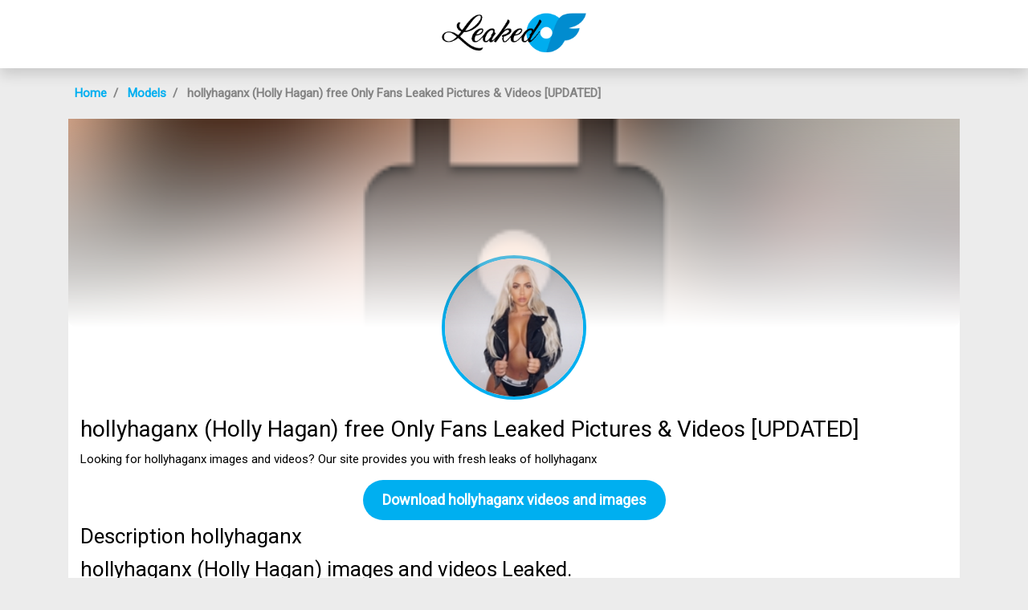

--- FILE ---
content_type: text/html; charset=UTF-8
request_url: https://leakedof.net/model/hollyhaganx-leaked
body_size: 2628
content:
<!DOCTYPE html>
<html>
<head>
    <meta charset="utf-8">
    <meta http-equiv="X-UA-Compatible" content="IE=edge">

    <link type="application/opensearchdescription+xml" rel="search" href="/search.osdd"/>

    <script defer src="https://use.fontawesome.com/releases/v5.13.0/js/all.js"></script>
    <script type="text/javascript" src="https://cdn.jsdelivr.net/npm/lozad/dist/lozad.min.js"></script>
    <link href="https://fonts.googleapis.com/css?family=Roboto" rel="stylesheet">
    <link rel="stylesheet" href="/styles/style.css">

        <meta name="theme-color" content="#00aff0">
    <meta name="msapplication-navbutton-color" content="#00aff0">
    <meta name="apple-mobile-web-app-status-bar-style" content="#00aff0">

    <link rel="shortcut icon" href="/favicon.ico" type="image/x-icon">
    <link rel="icon" href="/favicon.ico" type="image/x-icon">

    <title>hollyhaganx (Holly Hagan) free Only Fans Leaked Pictures &amp; Videos [UPDATED] - LeakedOF.net</title>
<meta name="description" content="Looking for hollyhaganx images and videos? Our site provides you with fresh leaks of hollyhaganx">
<meta name="viewport" content="width=device-width, minimum-scale=1, initial-scale=1">
<link rel="canonical" href="https://leakedof.net/model/hollyhaganx-leaked">
<meta property="og:type" content="website">
<meta property="og:title" content="hollyhaganx (Holly Hagan) free Only Fans Leaked Pictures &amp; Videos [UPDATED]">
<meta property="og:description" content="Looking for hollyhaganx images and videos? Our site provides you with fresh leaks of hollyhaganx">
<meta property="og:site_name" content="LeakedOF.net">
<meta property="og:image" content="https://leakedof.net/images/hollyhaganx/hollyhaganx_avatar.png">
<meta property="og:url" content="https://leakedof.net/model/hollyhaganx-leaked">
<script type="application/ld+json">{"@context":"https:\/\/schema.org","@graph":[{"@type":"WebPage","url":"https:\/\/leakedof.net\/model\/hollyhaganx-leaked","name":"hollyhaganx (Holly Hagan) free Only Fans Leaked Pictures & Videos [UPDATED]\n","description":"Looking for hollyhaganx images and videos? Our site provides you with fresh leaks of hollyhaganx \n\n","primaryImageOfPage":"https:\/\/leakedof.net\/images\/hollyhaganx\/hollyhaganx_avatar.png"},{"@type":"Person","givenName":"hollyhaganx","familyName":"hollyhaganx","alternateName":"hollyhaganx"}]}</script>
<link rel="amphtml" href="https://leakedof.net/amp/model/hollyhaganx-leaked">

</head>
<body>
<header class="header-fansunlock py-3 shadow">
    <div class="container">
        <div class="col-xs-12">
            <center>
                <a href="/" class="">
                    <img src="/img/logo.svg" alt="LeakedOF.net" width="180px">
                </a>
            </center>
        </div>
    </div>
</header>

<div class="container">
    <div class="col-xs-12">
            <nav aria-label="breadcrumb">
        <ol class="breadcrumb my-3">
                                                <li class="breadcrumb-item active">
                        <a href="/" class="text-info">
                            <span>Home</span>
                        </a>
                    </li>
                                                                <li class="breadcrumb-item active">
                        <a href="/models" class="text-info">
                            <span>Models</span>
                        </a>
                    </li>
                                                                <li class="breadcrumb-item active">
                        <span>hollyhaganx (Holly Hagan) free Only Fans Leaked Pictures & Videos [UPDATED]
</span>
                    </li>
                                    </ol>
    </nav>
    </div>
    <div class="col-xs-12">
            <div>
        <div class="bg-white">
            <div class="of-profile text-white">
                <div class="of-profile__header justify-content-center">
                    <img src="/images/hollyhaganx/hollyhaganx_header.png" alt="Header of hollyhaganx" class="of-profile__header__cover-img">
                </div>
            </div>
            <div class="of-profile-picture">
                <img src="/images/hollyhaganx/hollyhaganx_avatar.png" alt="hollyhaganx profile picture">
            </div>

            <div class="p-3">

                <h1 class="card-title">hollyhaganx (Holly Hagan) free Only Fans Leaked Pictures &amp; Videos [UPDATED]
</h1>
                <p>Looking for hollyhaganx images and videos? Our site provides you with fresh leaks of hollyhaganx 

</p>
                <div class="text-center">
                    <a href="https://leaksviewer.com/leaks/hollyhaganx?site=leakedof.net" class="btn btn-primary btn-lg">Download hollyhaganx videos and images</a>
                </div>

                <h2 class="card-title">Description hollyhaganx</h2>
                <h2>hollyhaganx (Holly Hagan) images and videos Leaked.</h2>
<p><strong>hollyhaganx</strong> and <a href="/model/briana-lee-xx-leaked">briana_lee_xx</a> have a lot of leaked content. We are doing our best to update the leaks of hollyhaganx.
Download Holly Hagan leaked content using our tool.
We offer Holly Hagan OnlyFans leaked content, you can find list of available content of hollyhaganx below. If you are interested in more similar content like hollyhaganx, you may want to look at like <a href="/model/ukcutegirl-leaked">ukcutegirl</a> as well. </p>
<h2>Are the videos and images of @hollyhaganx OnlyFans leaked to multiple sources?</h2>
<p>Compared to <a href="/model/milanchrisgordy-leaked">milanchrisgordy</a>, the content of @hollyhaganx isn't leaked everywhere, yet. We have mostly mega.co.nz, dropbox and Google Drive urls to upload the leaked content.
You can use hollyhaganx Google Drive Downloads without verification. </p>

                <h2>Tags hollyhaganx</h2>
                <ul>
                                            <li>hollyhaganx onlyfans leaked</li>
                                            <li>hollyhaganx onlyfans free photo</li>
                                            <li>Free photo hollyhaganx onlyfans</li>
                                            <li>Leaked photo hollyhaganx onlyfans</li>
                                            <li>hollyhaganx leaked video onlyfans</li>
                                            <li>hollyhaganx onlyfans free video</li>
                                            <li>Free video hollyhaganx onlyfans</li>
                                            <li>Leaked video hollyhaganx onlyfans</li>
                                    </ul>
            </div>
        </div>
        <div class="row py-4 no-gutters">
            <div class="col-md-12 text-center">
                <h3 class="fw-bold mb-4">Related models to hollyhaganx</h3>
            </div>
                            <div class="col-12 col-sm-6 col-md-4 col-lg-4">
                    <div class="of-card">
    <a href="/model/simonedahlia-leaked" class="">
        <div class="of-card-images">
            <div class="of-card-image" style="background-image: url('/images/simonedahlia/simonedahlia_avatar.png')"></div>
            <div class="of-card-image" style="background-image: url('/images/simonedahlia/simonedahlia_header.png')"></div>
        </div>
        <h3 class="of-card-description">simonedahlia (💋Trans Supermodel💋) OnlyFans Leaks [NEW]
</h3>
        <span class="btn btn-primary">Download 745 photos and videos</span>
    </a>
</div>                </div>
                            <div class="col-12 col-sm-6 col-md-4 col-lg-4">
                    <div class="of-card">
    <a href="/model/lilpers-leaked" class="">
        <div class="of-card-images">
            <div class="of-card-image" style="background-image: url('/images/lilpers/lilpers_avatar.png')"></div>
            <div class="of-card-image" style="background-image: url('/images/lilpers/lilpers_header.png')"></div>
        </div>
        <h3 class="of-card-description">lilpers (t) free OF Leaked Pictures and Videos [UPDATED]
</h3>
        <span class="btn btn-primary">Download 258 photos and videos</span>
    </a>
</div>                </div>
                            <div class="col-12 col-sm-6 col-md-4 col-lg-4">
                    <div class="of-card">
    <a href="/model/neonharlot-leaked" class="">
        <div class="of-card-images">
            <div class="of-card-image" style="background-image: url('/images/neonharlot/neonharlot_avatar.png')"></div>
            <div class="of-card-image" style="background-image: url('/images/neonharlot/neonharlot_header.png')"></div>
        </div>
        <h3 class="of-card-description">neonharlot (Dev) free OnlyFans Leaked Pictures and Videos [!NEW!]
</h3>
        <span class="btn btn-primary">Download 225 photos and videos</span>
    </a>
</div>                </div>
                            <div class="col-12 col-sm-6 col-md-4 col-lg-4">
                    <div class="of-card">
    <a href="/model/jaymeeamber-leaked" class="">
        <div class="of-card-images">
            <div class="of-card-image" style="background-image: url('/images/jaymeeamber/jaymeeamber_avatar.png')"></div>
            <div class="of-card-image" style="background-image: url('/images/jaymeeamber/jaymeeamber_header.png')"></div>
        </div>
        <h3 class="of-card-description">jaymeeamber (Jaymee Amber) free OF Leaks [NEW]
</h3>
        <span class="btn btn-primary">Download 770 photos and videos</span>
    </a>
</div>                </div>
                            <div class="col-12 col-sm-6 col-md-4 col-lg-4">
                    <div class="of-card">
    <a href="/model/mayamochi-leaked" class="">
        <div class="of-card-images">
            <div class="of-card-image" style="background-image: url('/images/mayamochi/mayamochi_avatar.png')"></div>
            <div class="of-card-image" style="background-image: url('/images/mayamochi/mayamochi_header.png')"></div>
        </div>
        <h3 class="of-card-description">mayamochi (Maya) Only Fans Leaked Pictures &amp; Videos [UPDATED]
</h3>
        <span class="btn btn-primary">Download 241 photos and videos</span>
    </a>
</div>                </div>
                            <div class="col-12 col-sm-6 col-md-4 col-lg-4">
                    <div class="of-card">
    <a href="/model/officialkoop-leaked" class="">
        <div class="of-card-images">
            <div class="of-card-image" style="background-image: url('/images/officialkoop/officialkoop_avatar.png')"></div>
            <div class="of-card-image" style="background-image: url('/images/officialkoop/officialkoop_header.png')"></div>
        </div>
        <h3 class="of-card-description">officialkoop (Koop ♡) free Only Fans Leaks [NEW]
</h3>
        <span class="btn btn-primary">Download 1406 photos and videos</span>
    </a>
</div>                </div>
                    </div>
    </div>
    </div>
</div>

<footer class="footer-fansunlock py-3">
    <div class="container">
        <div class="col-xs-12">
            <div class="row between-xs">
                <div class="col-6">
                    <p class="text-muted fw-bold mb-0">© 2024 LeakedOF.net</p>
                </div>
                <div class="col-6">
                    <p class="mb-2 text-right">
                        <a class="text-muted" href="/sitemap">Sitemap</a>
                    </p>
                </div>
            </div>
        </div>
    </div>
</footer>

<script src="https://cdn.jsdelivr.net/npm/bootstrap@5.0.2/dist/js/bootstrap.bundle.min.js" integrity="sha384-MrcW6ZMFYlzcLA8Nl+NtUVF0sA7MsXsP1UyJoMp4YLEuNSfAP+JcXn/tWtIaxVXM" crossorigin="anonymous"></script>
<script src="https://cdnjs.cloudflare.com/ajax/libs/jquery/3.5.1/jquery.min.js"></script>


<script defer data-domain="leakedof.net" src="https://xnalytixs.com/js/script.js"></script>

</body>
</html>


--- FILE ---
content_type: image/svg+xml
request_url: https://leakedof.net/img/logo.svg
body_size: 19749
content:
<svg version="1.2" xmlns="http://www.w3.org/2000/svg" viewBox="0 0 500 140" width="500" height="140">
	<title>Nieuw project (2) (1)</title>
	<defs>
		<image  width="499" height="138" id="img1" href="[data-uri]"/>
	</defs>
	<style>
	</style>
	<use id="Background" href="#img1" x="1" y="1" />
</svg>